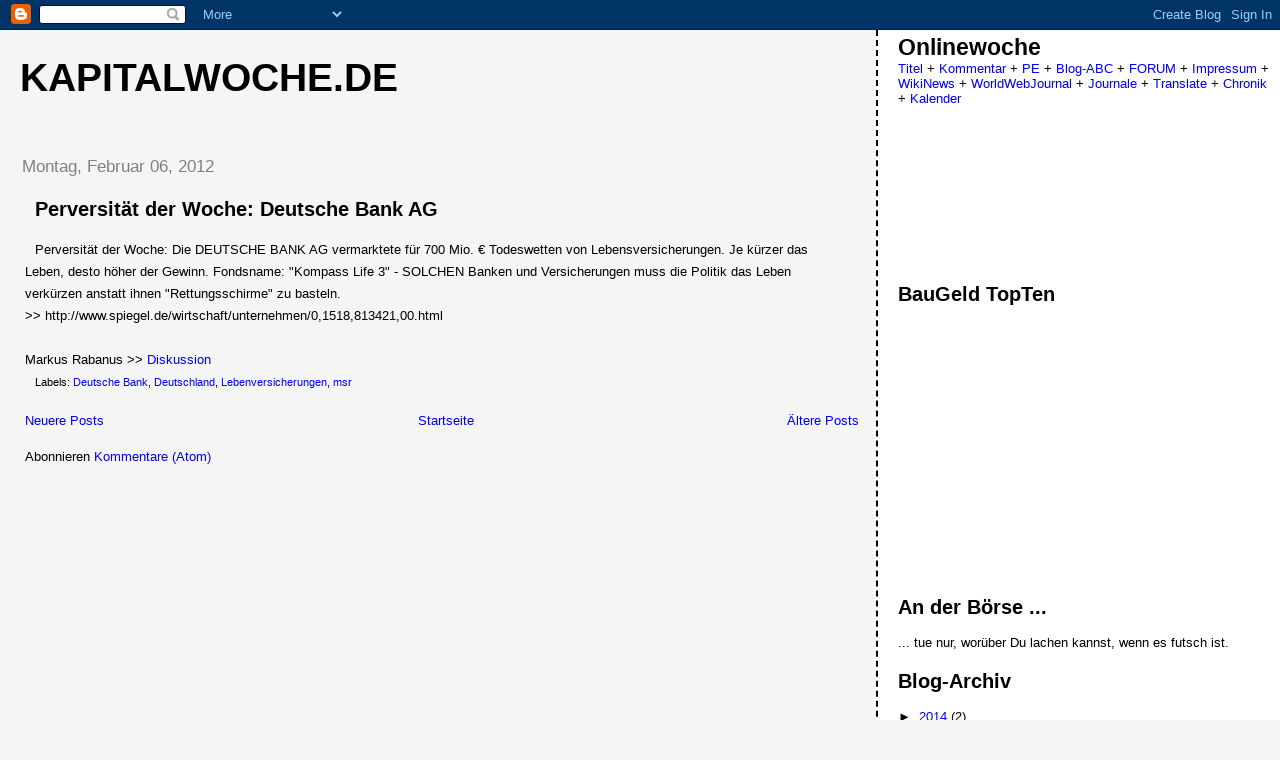

--- FILE ---
content_type: text/html; charset=utf-8
request_url: https://www.google.com/recaptcha/api2/aframe
body_size: 265
content:
<!DOCTYPE HTML><html><head><meta http-equiv="content-type" content="text/html; charset=UTF-8"></head><body><script nonce="sdhPzq_SbzVNsridz_hysw">/** Anti-fraud and anti-abuse applications only. See google.com/recaptcha */ try{var clients={'sodar':'https://pagead2.googlesyndication.com/pagead/sodar?'};window.addEventListener("message",function(a){try{if(a.source===window.parent){var b=JSON.parse(a.data);var c=clients[b['id']];if(c){var d=document.createElement('img');d.src=c+b['params']+'&rc='+(localStorage.getItem("rc::a")?sessionStorage.getItem("rc::b"):"");window.document.body.appendChild(d);sessionStorage.setItem("rc::e",parseInt(sessionStorage.getItem("rc::e")||0)+1);localStorage.setItem("rc::h",'1769428631266');}}}catch(b){}});window.parent.postMessage("_grecaptcha_ready", "*");}catch(b){}</script></body></html>